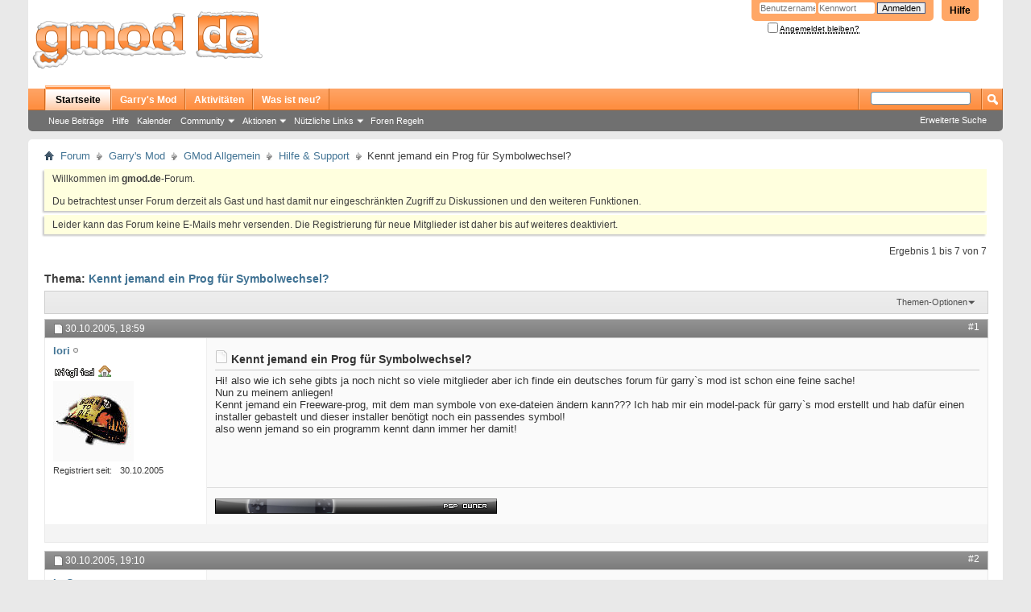

--- FILE ---
content_type: text/html; charset=utf-8
request_url: https://gmod.de/threads/1824-Kennt-jemand-ein-Prog-f%C3%BCr-Symbolwechsel
body_size: 9623
content:
<!DOCTYPE html PUBLIC "-//W3C//DTD XHTML 1.0 Transitional//EN" "http://www.w3.org/TR/xhtml1/DTD/xhtml1-transitional.dtd">
<html xmlns="http://www.w3.org/1999/xhtml" dir="ltr" lang="de" id="vbulletin_html">
<head>
	<meta http-equiv="Content-Type" content="text/html; charset=utf-8" />
<meta id="e_vb_meta_bburl" name="vb_meta_bburl" content="https://gmod.de" />
<base href="https://gmod.de/" /><!--[if IE]></base><![endif]-->
<meta name="generator" content="vBulletin 4.2.2" />
<meta http-equiv="X-UA-Compatible" content="IE=9" />

	<link rel="Shortcut Icon" href="favicon.ico" type="image/x-icon" />








<script type="text/javascript">
<!--
	if (typeof YAHOO === 'undefined') // Load ALL YUI Local
	{
		document.write('<script type="text/javascript" src="https://scripts.gmod.de/yui/yuiloader-dom-event/yuiloader-dom-event.js?v=422"><\/script>');
		document.write('<script type="text/javascript" src="https://scripts.gmod.de/yui/connection/connection-min.js?v=422"><\/script>');
		var yuipath = 'clientscript/yui';
		var yuicombopath = '';
		var remoteyui = false;
	}
	else	// Load Rest of YUI remotely (where possible)
	{
		var yuipath = 'clientscript/yui';
		var yuicombopath = '';
		var remoteyui = true;
		if (!yuicombopath)
		{
			document.write('<script type="text/javascript" src="https://scripts.gmod.de/yui/connection/connection-min.js?v=422"><\/script>');
		}
	}
	var SESSIONURL = "s=2b418095563a4cf72204181694dc0e0d&";
	var SECURITYTOKEN = "guest";
	var IMGDIR_MISC = "images/misc";
	var IMGDIR_BUTTON = "images/buttons";
	var vb_disable_ajax = parseInt("0", 10);
	var SIMPLEVERSION = "422";
	var BBURL = "https://gmod.de";
	var LOGGEDIN = 0 > 0 ? true : false;
	var THIS_SCRIPT = "showthread";
	var RELPATH = "threads/1824-Kennt-jemand-ein-Prog-für-Symbolwechsel";
	var PATHS = {
		forum : "",
		cms   : "",
		blog  : ""
	};
	var AJAXBASEURL = "https://gmod.de/";
// -->
</script>
<script type="text/javascript" src="https://scripts.gmod.de/vbulletin-core.js?v=422"></script>



	<link rel="alternate" type="application/rss+xml" title="gmod.de RSS-Feed" href="https://gmod.de/external.php?type=RSS2" />
	
		<link rel="alternate" type="application/rss+xml" title="gmod.de - Hilfe &amp; Support - RSS-Feed" href="https://gmod.de/external.php?type=RSS2&amp;forumids=54" />
	



	<link rel="stylesheet" type="text/css" href="https://scripts.gmod.de/vbulletin_css/style00021l/main-rollup.css?d=1541841624" />
        

	<!--[if lt IE 8]>
	<link rel="stylesheet" type="text/css" href="https://scripts.gmod.de/vbulletin_css/style00021l/popupmenu-ie.css?d=1541841624" />
	<link rel="stylesheet" type="text/css" href="https://scripts.gmod.de/vbulletin_css/style00021l/vbulletin-ie.css?d=1541841624" />
	<link rel="stylesheet" type="text/css" href="https://scripts.gmod.de/vbulletin_css/style00021l/vbulletin-chrome-ie.css?d=1541841624" />
	<link rel="stylesheet" type="text/css" href="https://scripts.gmod.de/vbulletin_css/style00021l/vbulletin-formcontrols-ie.css?d=1541841624" />
	<link rel="stylesheet" type="text/css" href="https://scripts.gmod.de/vbulletin_css/style00021l/editor-ie.css?d=1541841624" />
	<![endif]-->
<script type="text/javascript" src="https://scripts.gmod.de/post_thanks.js"></script>

<style type="text/css">
.postbitlegacy .postfoot .textcontrols a.post_thanks_button, .postbit .postfoot .textcontrols a.post_thanks_button  {
	background: url(images/buttons/post_thanks.png) no-repeat transparent left;
	padding-left: 20px;
}
.postbitlegacy .postfoot .textcontrols a.post_thanks_button:hover, .postbit .postfoot .textcontrols a.post_thanks_button:hover  {
	background: url(images/buttons/post_thanks-hover.png) no-repeat transparent left;
</style>
 
	<meta name="keywords" content="garry, mod, model, für, installer, garry`s, exe-dateien, erstellt, ändern, symbole, model-pack, programm, symbol, gebastelt, benötigt, passendes, dafür, mitglieder, prog, symbolwechsel, deutsches, anliegen, freeware-prog, sache, feine, forum" />
	<meta name="description" content="Hi! also wie ich sehe gibts ja noch nicht so viele mitglieder aber ich finde ein deutsches forum für garry`s mod ist schon eine feine sache! 
Nun zu meinem anliegen! 
Kennt jemand ein Freeware-prog, mit dem man symbole von exe-dateien ändern kann??? Ich hab mir ein model-pack für garry`s mod erstellt und hab dafür einen installer gebastelt und dieser installer benötigt noch ein passendes symbol! 
also wenn jemand so ein programm kennt dann immer her damit!" />

	<title> Kennt jemand ein Prog für Symbolwechsel?</title>
	<link rel="canonical" href="threads/1824-Kennt-jemand-ein-Prog-für-Symbolwechsel?s=2b418095563a4cf72204181694dc0e0d" />
	
	
	
	
	
	
	
	
	

	
		<link rel="stylesheet" type="text/css" href="https://scripts.gmod.de/vbulletin_css/style00021l/showthread-rollup.css?d=1541841624" />
	
	<!--[if lt IE 8]><link rel="stylesheet" type="text/css" href="https://scripts.gmod.de/vbulletin_css/style00021l/toolsmenu-ie.css?d=1541841624" />
	<link rel="stylesheet" type="text/css" href="https://scripts.gmod.de/vbulletin_css/style00021l/postlist-ie.css?d=1541841624" />
	<link rel="stylesheet" type="text/css" href="https://scripts.gmod.de/vbulletin_css/style00021l/showthread-ie.css?d=1541841624" />
	<link rel="stylesheet" type="text/css" href="https://scripts.gmod.de/vbulletin_css/style00021l/postbit-ie.css?d=1541841624" />
	<link rel="stylesheet" type="text/css" href="https://scripts.gmod.de/vbulletin_css/style00021l/poll-ie.css?d=1541841624" /><![endif]-->
<link rel="stylesheet" type="text/css" href="https://scripts.gmod.de/vbulletin_css/style00021l/additional.css?d=1541841624" />

</head>

<body>




<div class="above_body"> <!-- closing tag is in template navbar -->
<div id="header" class="floatcontainer doc_header">
	<div><a name="top" href="forum.php?s=2b418095563a4cf72204181694dc0e0d" class="logo-image"><img src="https://images.gmod.de/gmodde/logo.png" alt="gmod.de - Powered by vBulletin" /></a></div>
	<div id="toplinks" class="toplinks">
		
			<ul class="nouser">
			
				<li><a rel="help" href="faq.php?s=2b418095563a4cf72204181694dc0e0d">Hilfe</a></li>
				<li>
			<script type="text/javascript" src="https://scripts.gmod.de/vbulletin_md5.js?v=422"></script>
			<form id="navbar_loginform" action="login.php?s=2b418095563a4cf72204181694dc0e0d&amp;do=login" method="post" onsubmit="md5hash(vb_login_password, vb_login_md5password, vb_login_md5password_utf, 0)">
				<fieldset id="logindetails" class="logindetails">
					<div>
						<div>
					<input type="text" class="textbox default-value" name="vb_login_username" id="navbar_username" size="10" accesskey="u" tabindex="101" value="Benutzername" />
					<input type="password" class="textbox" tabindex="102" name="vb_login_password" id="navbar_password" size="10" />
					<input type="text" class="textbox default-value" tabindex="102" name="vb_login_password_hint" id="navbar_password_hint" size="10" value="Kennwort" style="display:none;" />
					<input type="submit" class="loginbutton" tabindex="104" value="Anmelden" title="Geben Sie zur Anmeldung Ihren Benutzernamen und Ihr Kennwort in die dafür vorgesehenen Textfelder ein oder klicken Sie auf die 'Registrieren'-Schaltfläche, um ein neues Benutzerkonto anzulegen." accesskey="s" />
						</div>
					</div>
				</fieldset>
				<div id="remember" class="remember">
					<label for="cb_cookieuser_navbar"><input type="checkbox" name="cookieuser" value="1" id="cb_cookieuser_navbar" class="cb_cookieuser_navbar" accesskey="c" tabindex="103" /> <acronym style="border-bottom: 1px dotted #000000; cursor: help;" title="Sie bleiben angemeldet, bis Sie sich selbst abmelden.">Angemeldet bleiben?</acronym></label>
				</div>

				<input type="hidden" name="s" value="2b418095563a4cf72204181694dc0e0d" />
				<input type="hidden" name="securitytoken" value="guest" />
				<input type="hidden" name="do" value="login" />
				<input type="hidden" name="vb_login_md5password" />
				<input type="hidden" name="vb_login_md5password_utf" />
			</form>
			<script type="text/javascript">
			YAHOO.util.Dom.setStyle('navbar_password_hint', "display", "inline");
			YAHOO.util.Dom.setStyle('navbar_password', "display", "none");
			vB_XHTML_Ready.subscribe(function()
			{
			//
				YAHOO.util.Event.on('navbar_username', "focus", navbar_username_focus);
				YAHOO.util.Event.on('navbar_username', "blur", navbar_username_blur);
				YAHOO.util.Event.on('navbar_password_hint', "focus", navbar_password_hint);
				YAHOO.util.Event.on('navbar_password', "blur", navbar_password);
			});
			
			function navbar_username_focus(e)
			{
			//
				var textbox = YAHOO.util.Event.getTarget(e);
				if (textbox.value == 'Benutzername')
				{
				//
					textbox.value='';
					textbox.style.color='#000000';
				}
			}

			function navbar_username_blur(e)
			{
			//
				var textbox = YAHOO.util.Event.getTarget(e);
				if (textbox.value == '')
				{
				//
					textbox.value='Benutzername';
					textbox.style.color='#777777';
				}
			}
			
			function navbar_password_hint(e)
			{
			//
				var textbox = YAHOO.util.Event.getTarget(e);
				
				YAHOO.util.Dom.setStyle('navbar_password_hint', "display", "none");
				YAHOO.util.Dom.setStyle('navbar_password', "display", "inline");
				YAHOO.util.Dom.get('navbar_password').focus();
			}

			function navbar_password(e)
			{
			//
				var textbox = YAHOO.util.Event.getTarget(e);
				
				if (textbox.value == '')
				{
					YAHOO.util.Dom.setStyle('navbar_password_hint', "display", "inline");
					YAHOO.util.Dom.setStyle('navbar_password', "display", "none");
				}
			}
			</script>
				</li>
				
			</ul>
		
	</div>
	<div class="ad_global_header">
		
		
	</div>
	<hr />
</div>
<div id="navbar" class="navbar">
	<ul id="navtabs" class="navtabs floatcontainer">
		
		
	
		<li class="selected" id="vbtab_forum">
			<a class="navtab" href="forum.php?s=2b418095563a4cf72204181694dc0e0d">Startseite</a>
		</li>
		
		
			<ul class="floatcontainer">
				
					
						
							<li id="vbflink_newposts"><a href="search.php?s=2b418095563a4cf72204181694dc0e0d&amp;do=getnew&amp;contenttype=vBForum_Post">Neue Beiträge</a></li>
						
					
				
					
						
							<li id="vbflink_faq"><a href="faq.php?s=2b418095563a4cf72204181694dc0e0d">Hilfe</a></li>
						
					
				
					
						
							<li id="vbflink_calendar"><a href="calendar.php?s=2b418095563a4cf72204181694dc0e0d">Kalender</a></li>
						
					
				
					
						<li class="popupmenu" id="vbmenu_community">
							<a href="javascript://" class="popupctrl">Community</a>
							<ul class="popupbody popuphover">
								
									<li id="vbclink_members"><a href="memberlist.php?s=2b418095563a4cf72204181694dc0e0d">Benutzerliste</a></li>
								
							</ul>
						</li>
					
				
					
						<li class="popupmenu" id="vbmenu_actions">
							<a href="javascript://" class="popupctrl">Aktionen</a>
							<ul class="popupbody popuphover">
								
									<li id="vbalink_mfr"><a href="forumdisplay.php?s=2b418095563a4cf72204181694dc0e0d&amp;do=markread&amp;markreadhash=guest">Alle Foren als gelesen markieren</a></li>
								
							</ul>
						</li>
					
				
					
						<li class="popupmenu" id="vbmenu_qlinks">
							<a href="javascript://" class="popupctrl">Nützliche Links</a>
							<ul class="popupbody popuphover">
								
									<li id="vbqlink_posts"><a href="search.php?s=2b418095563a4cf72204181694dc0e0d&amp;do=getdaily&amp;contenttype=vBForum_Post">Heutige Beiträge</a></li>
								
									<li id="vbqlink_leaders"><a href="showgroups.php?s=2b418095563a4cf72204181694dc0e0d">Forum-Mitarbeiter anzeigen </a></li>
								
							</ul>
						</li>
					
				
					
						
							<li id="vsafrules_link"><a href="misc.php??s=2b418095563a4cf72204181694dc0e0ddo=vsarules">Foren Regeln</a></li>
						
					
				
			</ul>
		

	
		<li  id="tab_nziw_422">
			<a class="navtab" href="https://gmod.de/forums/43-Garry-s-Mod">Garry's Mod</a>
		</li>
		
		

	
		<li  id="vbtab_activity">
			<a class="navtab" href="activity.php?s=2b418095563a4cf72204181694dc0e0d">Aktivitäten</a>
		</li>
		
		

	
		<li  id="vbtab_whatsnew">
			<a class="navtab" href="search.php?s=2b418095563a4cf72204181694dc0e0d&amp;do=getnew&contenttype=vBForum_Post">Was ist neu?</a>
		</li>
		
		

		
	</ul>
	
		<div id="globalsearch" class="globalsearch">
			<form action="search.php?s=2b418095563a4cf72204181694dc0e0d&amp;do=process" method="post" id="navbar_search" class="navbar_search">
				
				<input type="hidden" name="securitytoken" value="guest" />
				<input type="hidden" name="do" value="process" />
				<span class="textboxcontainer"><span><input type="text" value="" name="query" class="textbox" tabindex="99"/></span></span>
				<span class="buttoncontainer"><span><input type="image" class="searchbutton" src="https://images.gmod.de/buttons/search.png" name="submit" onclick="document.getElementById('navbar_search').submit;" tabindex="100"/></span></span>
			</form>
			<ul class="navbar_advanced_search">
				<li><a href="search.php?s=2b418095563a4cf72204181694dc0e0d&amp;search_type=1" accesskey="4">Erweiterte Suche</a></li>
				
			</ul>
		</div>
	
</div>
</div><!-- closing div for above_body -->

<div class="body_wrapper">
<div id="breadcrumb" class="breadcrumb">
	<ul class="floatcontainer">
		<li class="navbithome"><a href="index.php?s=2b418095563a4cf72204181694dc0e0d" accesskey="1"><img src="https://images.gmod.de/misc/navbit-home.png" alt="Startseite" /></a></li>
		
	<li class="navbit"><a href="forum.php?s=2b418095563a4cf72204181694dc0e0d">Forum</a></li>

	<li class="navbit"><a href="forums/43-Garry-s-Mod?s=2b418095563a4cf72204181694dc0e0d">Garry's Mod</a></li>

	<li class="navbit"><a href="forums/48-GMod-Allgemein?s=2b418095563a4cf72204181694dc0e0d">GMod Allgemein</a></li>

	<li class="navbit"><a href="forums/54-Hilfe-amp-Support?s=2b418095563a4cf72204181694dc0e0d">Hilfe &amp; Support</a></li>

		
	<li class="navbit lastnavbit"><span> Kennt jemand ein Prog für Symbolwechsel?</span></li>

	</ul>
	<hr />
</div>

 



	<form action="profile.php?do=dismissnotice" method="post" id="notices" class="notices">
		<input type="hidden" name="do" value="dismissnotice" />
		<input type="hidden" name="s" value="s=2b418095563a4cf72204181694dc0e0d&amp;" />
		<input type="hidden" name="securitytoken" value="guest" />
		<input type="hidden" id="dismiss_notice_hidden" name="dismiss_noticeid" value="" />
		<input type="hidden" name="url" value="" />
		<ol>
			<li class="restore" id="navbar_notice_1">
	
	Willkommen im <strong>gmod.de</strong>-Forum. <br /><br />Du betrachtest unser Forum derzeit als Gast und hast damit nur eingeschr&auml;nkten Zugriff zu Diskussionen und den weiteren Funktionen.
</li><li class="restore" id="navbar_notice_18">
	
	Leider kann das Forum keine E-Mails mehr versenden.

Die Registrierung für neue Mitglieder ist daher bis auf weiteres deaktiviert.
</li>
		</ol>
	</form>




	<div id="above_postlist" class="above_postlist">
		
		<div id="pagination_top" class="pagination_top">
		
			<div id="postpagestats_above" class="postpagestats">
				Ergebnis 1 bis 7 von 7
			</div>
		</div>
	</div>
	<div id="pagetitle" class="pagetitle">
		<h1>
			Thema: <span class="threadtitle"><a href="threads/1824-Kennt-jemand-ein-Prog-für-Symbolwechsel?s=2b418095563a4cf72204181694dc0e0d" title="Seite neu laden">Kennt jemand ein Prog für Symbolwechsel?</a></span>
		</h1>
		
	</div>
	<div id="thread_controls" class="thread_controls toolsmenu">
		<div>
		<ul id="postlist_popups" class="postlist_popups popupgroup">
			
			
			<li class="popupmenu" id="threadtools">
				<h6><a class="popupctrl" href="javascript://">Themen-Optionen</a></h6>
				<ul class="popupbody popuphover">
					<li><a href="printthread.php?s=2b418095563a4cf72204181694dc0e0d&amp;t=1824&amp;pp=10&amp;page=1" accesskey="3" rel="nofollow">Druckbare Version zeigen</a></li>
					
						<li><a href="sendmessage.php?s=2b418095563a4cf72204181694dc0e0d&amp;do=sendtofriend&amp;t=1824" rel="nofollow">Thema weiterempfehlen&hellip;</a></li>
					
					<li>
						
							<a href="subscription.php?s=2b418095563a4cf72204181694dc0e0d&amp;do=addsubscription&amp;t=1824" rel="nofollow">Thema abonnieren&hellip;</a>
						
					</li>
					
				</ul>
			</li>

			

			

			

			

			
			</ul>
		</div>
	</div>

<div id="postlist" class="postlist restrain">
	

	
		<ol id="posts" class="posts" start="1">
			
<li class="postbitlegacy postbitim postcontainer old" id="post_31720">
<!-- see bottom of postbit.css for .userinfo .popupmenu styles -->

	<div class="posthead">
			<span class="postdate old">
				
					<span class="date">30.10.2005,&nbsp;<span class="time">18:59</span></span>
				
			</span>
			<span class="nodecontrols">
				
					<a name="post31720" href="threads/1824-Kennt-jemand-ein-Prog-für-Symbolwechsel?s=2b418095563a4cf72204181694dc0e0d&amp;p=31720&amp;viewfull=1#post31720" class="postcounter">#1</a><a id="postcount31720" name="1"></a>
				
				
				
			</span>
	</div>
	<div class="postdetails">
		<div class="userinfo">
			<div class="username_container">
			
				<div class="popupmenu memberaction">
	<a class="username offline popupctrl" href="members/338-lori?s=2b418095563a4cf72204181694dc0e0d" title="lori ist offline"><strong>lori</strong></a>
	<ul class="popupbody popuphover memberaction_body">
		<li class="left">
			<a href="members/338-lori?s=2b418095563a4cf72204181694dc0e0d" class="siteicon_profile">
				Profil
			</a>
		</li>
		
		<li class="right">
			<a href="search.php?s=2b418095563a4cf72204181694dc0e0d&amp;do=finduser&amp;userid=338&amp;contenttype=vBForum_Post&amp;showposts=1" class="siteicon_forum" rel="nofollow">
				Beiträge anzeigen
			</a>
		</li>
		
		
		<li class="left">
			<a href="private.php?s=2b418095563a4cf72204181694dc0e0d&amp;do=newpm&amp;u=338" class="siteicon_message" rel="nofollow">
				Private Nachricht
			</a>
		</li>
		
		
		
		
		
		
		

		

		
		
	</ul>
</div>
				<img class="inlineimg onlinestatus" src="https://images.gmod.de/statusicon/user-offline.png" alt="lori ist offline" border="0" />

			
			</div>
			<span class="usertitle">
				<img src="https://images.gmod.de/gmodde/titles/mitglied.png" alt="" border="0" />
			</span>
			
			
			
			<a class="postuseravatar" href="members/338-lori?s=2b418095563a4cf72204181694dc0e0d" title="lori ist offline">
<img src="https://userdata.gmod.de/avatars/avatar338_3.gif" alt="Avatar von lori" title="Avatar von lori" />
			</a>
			 
			
				<hr />
				<dl class="userinfo_extra">
					<dt>Registriert seit</dt> <dd>30.10.2005</dd>
					
					<!--  -->
					<!-- <dt>Beiträge</dt> <dd>342</dd>	-->
					
				</dl>
				
				
				<div class="imlinks">
					    
				</div>
			
			
		</div>
		<div class="postbody">
			<div class="postrow has_after_content">
				
				
				<h2 class="title icon">
					<img src="https://images.gmod.de/gmodde/icons/standard.png" alt="Standard" /> Kennt jemand ein Prog für Symbolwechsel?
				</h2>
				


						
							
							
						
						
				<div class="content">
					<div id="post_message_31720">
						<blockquote class="postcontent restore ">
<!-- aeBeginAds -->
							Hi! also wie ich sehe gibts ja noch nicht so viele mitglieder aber ich finde ein deutsches forum für garry`s mod ist schon eine feine sache!<br />
Nun zu meinem anliegen!<br />
Kennt jemand ein Freeware-prog, mit dem man symbole von exe-dateien ändern kann??? Ich hab mir ein model-pack für garry`s mod erstellt und hab dafür einen installer gebastelt und dieser installer benötigt noch ein passendes symbol!<br />
also wenn jemand so ein programm kennt dann immer her damit!

<!-- aeEndAds -->
						</blockquote>
					</div>

					
				</div>
			</div>
			
			<div class="after_content">
				
				
				
					 
				
				
					<blockquote class="signature restore"><div class="signaturecontainer"><img src="https://userdata.gmod.de/signaturepics/sigpic338_1.gif" alt="" border="0" /></div></blockquote>
				
				
			</div>
			
			<div class="cleardiv"></div>
		</div>
	</div>
		<div class="postfoot">
			<!-- <div class="postfoot_container"> -->
			<div class="textcontrols floatcontainer">
				<span class="postcontrols">
					<img style="display:none" id="progress_31720" src="https://images.gmod.de/misc/progress.gif" alt="" />
					
					
					
					
				</span>
				<span class="postlinking">
					
						
					

					
					
					
					

					
					

					
					
					
					
					
				</span>
			<!-- </div> -->
			</div>
		</div>
	<hr />
</li>
<li class="postbitlegacy postbitim" id="post_thanks_box_31720" style="display:none">
	
</li> 
<li class="postbitlegacy postbitim postcontainer old" id="post_31722">
<!-- see bottom of postbit.css for .userinfo .popupmenu styles -->

	<div class="posthead">
			<span class="postdate old">
				
					<span class="date">30.10.2005,&nbsp;<span class="time">19:10</span></span>
				
			</span>
			<span class="nodecontrols">
				
					<a name="post31722" href="threads/1824-Kennt-jemand-ein-Prog-für-Symbolwechsel?s=2b418095563a4cf72204181694dc0e0d&amp;p=31722&amp;viewfull=1#post31722" class="postcounter">#2</a><a id="postcount31722" name="2"></a>
				
				
				
			</span>
	</div>
	<div class="postdetails">
		<div class="userinfo">
			<div class="username_container">
			
				<div class="popupmenu memberaction">
	<a class="username offline popupctrl" href="members/334-LoC?s=2b418095563a4cf72204181694dc0e0d" title="LoC ist offline"><strong><span style="font-weight: bolder;">LoC</span></strong></a>
	<ul class="popupbody popuphover memberaction_body">
		<li class="left">
			<a href="members/334-LoC?s=2b418095563a4cf72204181694dc0e0d" class="siteicon_profile">
				Profil
			</a>
		</li>
		
		<li class="right">
			<a href="search.php?s=2b418095563a4cf72204181694dc0e0d&amp;do=finduser&amp;userid=334&amp;contenttype=vBForum_Post&amp;showposts=1" class="siteicon_forum" rel="nofollow">
				Beiträge anzeigen
			</a>
		</li>
		
		
		<li class="left">
			<a href="private.php?s=2b418095563a4cf72204181694dc0e0d&amp;do=newpm&amp;u=334" class="siteicon_message" rel="nofollow">
				Private Nachricht
			</a>
		</li>
		
		
		
		
		
		<li class="left">
			<a href="http://tunn.at" class="siteicon_homepage">
				Homepage besuchen
			</a>
		</li>
		
		
		

		

		
		
	</ul>
</div>
				<img class="inlineimg onlinestatus" src="https://images.gmod.de/statusicon/user-offline.png" alt="LoC ist offline" border="0" />

			
			</div>
			<span class="usertitle">
				<img src="https://images.gmod.de/gmodde/titles/webmaster.png" alt="" border="0" />
			</span>
			
			
			
			<a class="postuseravatar" href="members/334-LoC?s=2b418095563a4cf72204181694dc0e0d" title="LoC ist offline">
<img src="https://userdata.gmod.de/avatars/avatar334_49.gif" alt="Avatar von LoC" title="Avatar von LoC" />
			</a>
			 
			
				<hr />
				<dl class="userinfo_extra">
					<dt>Registriert seit</dt> <dd>30.10.2005</dd>
					<dt>Ort</dt> <dd>Dortmund</dd>
					<!--  -->
					<!-- <dt>Beiträge</dt> <dd>4.460</dd>	-->
					
				</dl>
				
				
				<div class="imlinks">
					    
				</div>
			
			
		</div>
		<div class="postbody">
			<div class="postrow">
				
				
				<h2 class="title icon">
					<img src="https://images.gmod.de/gmodde/icons/standard.png" alt="Standard" /> 
				</h2>
				


						
						
				<div class="content">
					<div id="post_message_31722">
						<blockquote class="postcontent restore ">
<!-- aeBeginAds -->
							Ersteinmal willkommen <img src="https://images.gmod.de/gmodde/smilies/icon_smile.gif" border="0" alt="" title="Smile" class="inlineimg" /><br />
Ich bin recht positiv überrascht wieviele sich seit heute morgen angemeldet haben. Hier wird bestimmt bald mehr los sein.<br />
<br />
Leider kenne ich kein Programm das so etwas könnte. Werde mal Erkundigungen einziehen.  :wink:

<!-- aeEndAds -->
						</blockquote>
					</div>

					
				</div>
			</div>
			
			<div class="cleardiv"></div>
		</div>
	</div>
		<div class="postfoot">
			<!-- <div class="postfoot_container"> -->
			<div class="textcontrols floatcontainer">
				<span class="postcontrols">
					<img style="display:none" id="progress_31722" src="https://images.gmod.de/misc/progress.gif" alt="" />
					
					
					
					
				</span>
				<span class="postlinking">
					
						
					

					
					
					
					

					
					

					
					
					
					
					
				</span>
			<!-- </div> -->
			</div>
		</div>
	<hr />
</li>
<li class="postbitlegacy postbitim" id="post_thanks_box_31722" style="display:none">
	
</li> 
<li class="postbitlegacy postbitim postcontainer old" id="post_31723">
<!-- see bottom of postbit.css for .userinfo .popupmenu styles -->

	<div class="posthead">
			<span class="postdate old">
				
					<span class="date">30.10.2005,&nbsp;<span class="time">19:49</span></span>
				
			</span>
			<span class="nodecontrols">
				
					<a name="post31723" href="threads/1824-Kennt-jemand-ein-Prog-für-Symbolwechsel?s=2b418095563a4cf72204181694dc0e0d&amp;p=31723&amp;viewfull=1#post31723" class="postcounter">#3</a><a id="postcount31723" name="3"></a>
				
				
				
			</span>
	</div>
	<div class="postdetails">
		<div class="userinfo">
			<div class="username_container">
			
				<div class="popupmenu memberaction">
	<a class="username offline popupctrl" href="members/338-lori?s=2b418095563a4cf72204181694dc0e0d" title="lori ist offline"><strong>lori</strong></a>
	<ul class="popupbody popuphover memberaction_body">
		<li class="left">
			<a href="members/338-lori?s=2b418095563a4cf72204181694dc0e0d" class="siteicon_profile">
				Profil
			</a>
		</li>
		
		<li class="right">
			<a href="search.php?s=2b418095563a4cf72204181694dc0e0d&amp;do=finduser&amp;userid=338&amp;contenttype=vBForum_Post&amp;showposts=1" class="siteicon_forum" rel="nofollow">
				Beiträge anzeigen
			</a>
		</li>
		
		
		<li class="left">
			<a href="private.php?s=2b418095563a4cf72204181694dc0e0d&amp;do=newpm&amp;u=338" class="siteicon_message" rel="nofollow">
				Private Nachricht
			</a>
		</li>
		
		
		
		
		
		
		

		

		
		
	</ul>
</div>
				<img class="inlineimg onlinestatus" src="https://images.gmod.de/statusicon/user-offline.png" alt="lori ist offline" border="0" />

			
			</div>
			<span class="usertitle">
				<img src="https://images.gmod.de/gmodde/titles/mitglied.png" alt="" border="0" />
			</span>
			
			
			
			<a class="postuseravatar" href="members/338-lori?s=2b418095563a4cf72204181694dc0e0d" title="lori ist offline">
<img src="https://userdata.gmod.de/avatars/avatar338_3.gif" alt="Avatar von lori" title="Avatar von lori" />
			</a>
			 
			
				<hr />
				<dl class="userinfo_extra">
					<dt>Registriert seit</dt> <dd>30.10.2005</dd>
					
					<!--  -->
					<!-- <dt>Beiträge</dt> <dd>342</dd>	-->
					
				</dl>
				
				
				<div class="imlinks">
					    
				</div>
			
			
		</div>
		<div class="postbody">
			<div class="postrow has_after_content">
				
				
				<h2 class="title icon">
					<img src="https://images.gmod.de/gmodde/icons/standard.png" alt="Standard" /> 
				</h2>
				


						
						
				<div class="content">
					<div id="post_message_31723">
						<blockquote class="postcontent restore ">
<!-- aeBeginAds -->
							jo ist ne coole sache so ein deutsches forum! ich hoffe auch das es noch viel mehr mitglieder werden!<br />
Hab schon ein prog gefunden, das soetwas kann aber das ist shareware und da ist vor dem logo irgend so ein scheiß der erst nach dem kauf entfernt wird! Das prog heißt &quot;Executable File Icons Changer&quot;! ist aber keine freeware!<br />
Na trotzdem danke! ich schau mal weiter!

<!-- aeEndAds -->
						</blockquote>
					</div>

					
				</div>
			</div>
			
			<div class="after_content">
				
				
				
				
					<blockquote class="signature restore"><div class="signaturecontainer"><img src="https://userdata.gmod.de/signaturepics/sigpic338_1.gif" alt="" border="0" /></div></blockquote>
				
				
			</div>
			
			<div class="cleardiv"></div>
		</div>
	</div>
		<div class="postfoot">
			<!-- <div class="postfoot_container"> -->
			<div class="textcontrols floatcontainer">
				<span class="postcontrols">
					<img style="display:none" id="progress_31723" src="https://images.gmod.de/misc/progress.gif" alt="" />
					
					
					
					
				</span>
				<span class="postlinking">
					
						
					

					
					
					
					

					
					

					
					
					
					
					
				</span>
			<!-- </div> -->
			</div>
		</div>
	<hr />
</li>
<li class="postbitlegacy postbitim" id="post_thanks_box_31723" style="display:none">
	
</li> 
<li class="postbitlegacy postbitim postcontainer old" id="post_31726">
<!-- see bottom of postbit.css for .userinfo .popupmenu styles -->

	<div class="posthead">
			<span class="postdate old">
				
					<span class="date">30.10.2005,&nbsp;<span class="time">21:47</span></span>
				
			</span>
			<span class="nodecontrols">
				
					<a name="post31726" href="threads/1824-Kennt-jemand-ein-Prog-für-Symbolwechsel?s=2b418095563a4cf72204181694dc0e0d&amp;p=31726&amp;viewfull=1#post31726" class="postcounter">#4</a><a id="postcount31726" name="4"></a>
				
				
				
			</span>
	</div>
	<div class="postdetails">
		<div class="userinfo">
			<div class="username_container">
			
				<div class="popupmenu memberaction">
	<a class="username offline popupctrl" href="members/334-LoC?s=2b418095563a4cf72204181694dc0e0d" title="LoC ist offline"><strong><span style="font-weight: bolder;">LoC</span></strong></a>
	<ul class="popupbody popuphover memberaction_body">
		<li class="left">
			<a href="members/334-LoC?s=2b418095563a4cf72204181694dc0e0d" class="siteicon_profile">
				Profil
			</a>
		</li>
		
		<li class="right">
			<a href="search.php?s=2b418095563a4cf72204181694dc0e0d&amp;do=finduser&amp;userid=334&amp;contenttype=vBForum_Post&amp;showposts=1" class="siteicon_forum" rel="nofollow">
				Beiträge anzeigen
			</a>
		</li>
		
		
		<li class="left">
			<a href="private.php?s=2b418095563a4cf72204181694dc0e0d&amp;do=newpm&amp;u=334" class="siteicon_message" rel="nofollow">
				Private Nachricht
			</a>
		</li>
		
		
		
		
		
		<li class="left">
			<a href="http://tunn.at" class="siteicon_homepage">
				Homepage besuchen
			</a>
		</li>
		
		
		

		

		
		
	</ul>
</div>
				<img class="inlineimg onlinestatus" src="https://images.gmod.de/statusicon/user-offline.png" alt="LoC ist offline" border="0" />

			
			</div>
			<span class="usertitle">
				<img src="https://images.gmod.de/gmodde/titles/webmaster.png" alt="" border="0" />
			</span>
			
			
			
			<a class="postuseravatar" href="members/334-LoC?s=2b418095563a4cf72204181694dc0e0d" title="LoC ist offline">
<img src="https://userdata.gmod.de/avatars/avatar334_49.gif" alt="Avatar von LoC" title="Avatar von LoC" />
			</a>
			 
			
				<hr />
				<dl class="userinfo_extra">
					<dt>Registriert seit</dt> <dd>30.10.2005</dd>
					<dt>Ort</dt> <dd>Dortmund</dd>
					<!--  -->
					<!-- <dt>Beiträge</dt> <dd>4.460</dd>	-->
					
				</dl>
				
				
				<div class="imlinks">
					    
				</div>
			
			
		</div>
		<div class="postbody">
			<div class="postrow">
				
				
				<h2 class="title icon">
					<img src="https://images.gmod.de/gmodde/icons/standard.png" alt="Standard" /> 
				</h2>
				


						
						
				<div class="content">
					<div id="post_message_31726">
						<blockquote class="postcontent restore ">
<!-- aeBeginAds -->
							Ich habe gerade in einem anderen Forum die Information erhalten, dass das Programm <a href="http://delphi.icm.edu.pl/ftp/tools/ResHack.zip" target="_blank" rel="nofollow">Resource Hacker</a> ganz gut für so etwas geeignet sein soll. <br />
<br />
Hoffe dass dir das jetzt hilft. <img src="https://images.gmod.de/gmodde/smilies/icon_smile.gif" border="0" alt="" title="Smile" class="inlineimg" />

<!-- aeEndAds -->
						</blockquote>
					</div>

					
				</div>
			</div>
			
			<div class="cleardiv"></div>
		</div>
	</div>
		<div class="postfoot">
			<!-- <div class="postfoot_container"> -->
			<div class="textcontrols floatcontainer">
				<span class="postcontrols">
					<img style="display:none" id="progress_31726" src="https://images.gmod.de/misc/progress.gif" alt="" />
					
					
					
					
				</span>
				<span class="postlinking">
					
						
					

					
					
					
					

					
					

					
					
					
					
					
				</span>
			<!-- </div> -->
			</div>
		</div>
	<hr />
</li>
<li class="postbitlegacy postbitim" id="post_thanks_box_31726" style="display:none">
	
</li> 
<li class="postbitlegacy postbitim postcontainer old" id="post_31736">
<!-- see bottom of postbit.css for .userinfo .popupmenu styles -->

	<div class="posthead">
			<span class="postdate old">
				
					<span class="date">31.10.2005,&nbsp;<span class="time">13:14</span></span>
				
			</span>
			<span class="nodecontrols">
				
					<a name="post31736" href="threads/1824-Kennt-jemand-ein-Prog-für-Symbolwechsel?s=2b418095563a4cf72204181694dc0e0d&amp;p=31736&amp;viewfull=1#post31736" class="postcounter">#5</a><a id="postcount31736" name="5"></a>
				
				
				
			</span>
	</div>
	<div class="postdetails">
		<div class="userinfo">
			<div class="username_container">
			
				<div class="popupmenu memberaction">
	<a class="username offline popupctrl" href="members/338-lori?s=2b418095563a4cf72204181694dc0e0d" title="lori ist offline"><strong>lori</strong></a>
	<ul class="popupbody popuphover memberaction_body">
		<li class="left">
			<a href="members/338-lori?s=2b418095563a4cf72204181694dc0e0d" class="siteicon_profile">
				Profil
			</a>
		</li>
		
		<li class="right">
			<a href="search.php?s=2b418095563a4cf72204181694dc0e0d&amp;do=finduser&amp;userid=338&amp;contenttype=vBForum_Post&amp;showposts=1" class="siteicon_forum" rel="nofollow">
				Beiträge anzeigen
			</a>
		</li>
		
		
		<li class="left">
			<a href="private.php?s=2b418095563a4cf72204181694dc0e0d&amp;do=newpm&amp;u=338" class="siteicon_message" rel="nofollow">
				Private Nachricht
			</a>
		</li>
		
		
		
		
		
		
		

		

		
		
	</ul>
</div>
				<img class="inlineimg onlinestatus" src="https://images.gmod.de/statusicon/user-offline.png" alt="lori ist offline" border="0" />

			
			</div>
			<span class="usertitle">
				<img src="https://images.gmod.de/gmodde/titles/mitglied.png" alt="" border="0" />
			</span>
			
			
			
			<a class="postuseravatar" href="members/338-lori?s=2b418095563a4cf72204181694dc0e0d" title="lori ist offline">
<img src="https://userdata.gmod.de/avatars/avatar338_3.gif" alt="Avatar von lori" title="Avatar von lori" />
			</a>
			 
			
				<hr />
				<dl class="userinfo_extra">
					<dt>Registriert seit</dt> <dd>30.10.2005</dd>
					
					<!--  -->
					<!-- <dt>Beiträge</dt> <dd>342</dd>	-->
					
				</dl>
				
				
				<div class="imlinks">
					    
				</div>
			
			
		</div>
		<div class="postbody">
			<div class="postrow has_after_content">
				
				
				<h2 class="title icon">
					<img src="https://images.gmod.de/gmodde/icons/standard.png" alt="Standard" /> 
				</h2>
				


						
						
				<div class="content">
					<div id="post_message_31736">
						<blockquote class="postcontent restore ">
<!-- aeBeginAds -->
							hab ich mir gerade gezogen!<br />
ich werd es später ausprobieren!<br />
aber danke erstmal!

<!-- aeEndAds -->
						</blockquote>
					</div>

					
				</div>
			</div>
			
			<div class="after_content">
				
				
				
				
					<blockquote class="signature restore"><div class="signaturecontainer"><img src="https://userdata.gmod.de/signaturepics/sigpic338_1.gif" alt="" border="0" /></div></blockquote>
				
				
			</div>
			
			<div class="cleardiv"></div>
		</div>
	</div>
		<div class="postfoot">
			<!-- <div class="postfoot_container"> -->
			<div class="textcontrols floatcontainer">
				<span class="postcontrols">
					<img style="display:none" id="progress_31736" src="https://images.gmod.de/misc/progress.gif" alt="" />
					
					
					
					
				</span>
				<span class="postlinking">
					
						
					

					
					
					
					

					
					

					
					
					
					
					
				</span>
			<!-- </div> -->
			</div>
		</div>
	<hr />
</li>
<li class="postbitlegacy postbitim" id="post_thanks_box_31736" style="display:none">
	
</li> 
<li class="postbitlegacy postbitim postcontainer old" id="post_31769">
<!-- see bottom of postbit.css for .userinfo .popupmenu styles -->

	<div class="posthead">
			<span class="postdate old">
				
					<span class="date">31.10.2005,&nbsp;<span class="time">17:34</span></span>
				
			</span>
			<span class="nodecontrols">
				
					<a name="post31769" href="threads/1824-Kennt-jemand-ein-Prog-für-Symbolwechsel?s=2b418095563a4cf72204181694dc0e0d&amp;p=31769&amp;viewfull=1#post31769" class="postcounter">#6</a><a id="postcount31769" name="6"></a>
				
				
				
			</span>
	</div>
	<div class="postdetails">
		<div class="userinfo">
			<div class="username_container">
			
				<div class="popupmenu memberaction">
	<a class="username offline popupctrl" href="members/334-LoC?s=2b418095563a4cf72204181694dc0e0d" title="LoC ist offline"><strong><span style="font-weight: bolder;">LoC</span></strong></a>
	<ul class="popupbody popuphover memberaction_body">
		<li class="left">
			<a href="members/334-LoC?s=2b418095563a4cf72204181694dc0e0d" class="siteicon_profile">
				Profil
			</a>
		</li>
		
		<li class="right">
			<a href="search.php?s=2b418095563a4cf72204181694dc0e0d&amp;do=finduser&amp;userid=334&amp;contenttype=vBForum_Post&amp;showposts=1" class="siteicon_forum" rel="nofollow">
				Beiträge anzeigen
			</a>
		</li>
		
		
		<li class="left">
			<a href="private.php?s=2b418095563a4cf72204181694dc0e0d&amp;do=newpm&amp;u=334" class="siteicon_message" rel="nofollow">
				Private Nachricht
			</a>
		</li>
		
		
		
		
		
		<li class="left">
			<a href="http://tunn.at" class="siteicon_homepage">
				Homepage besuchen
			</a>
		</li>
		
		
		

		

		
		
	</ul>
</div>
				<img class="inlineimg onlinestatus" src="https://images.gmod.de/statusicon/user-offline.png" alt="LoC ist offline" border="0" />

			
			</div>
			<span class="usertitle">
				<img src="https://images.gmod.de/gmodde/titles/webmaster.png" alt="" border="0" />
			</span>
			
			
			
			<a class="postuseravatar" href="members/334-LoC?s=2b418095563a4cf72204181694dc0e0d" title="LoC ist offline">
<img src="https://userdata.gmod.de/avatars/avatar334_49.gif" alt="Avatar von LoC" title="Avatar von LoC" />
			</a>
			 
			
				<hr />
				<dl class="userinfo_extra">
					<dt>Registriert seit</dt> <dd>30.10.2005</dd>
					<dt>Ort</dt> <dd>Dortmund</dd>
					<!--  -->
					<!-- <dt>Beiträge</dt> <dd>4.460</dd>	-->
					
				</dl>
				
				
				<div class="imlinks">
					    
				</div>
			
			
		</div>
		<div class="postbody">
			<div class="postrow">
				
				
				<h2 class="title icon">
					<img src="https://images.gmod.de/gmodde/icons/standard.png" alt="Standard" /> 
				</h2>
				


						
						
				<div class="content">
					<div id="post_message_31769">
						<blockquote class="postcontent restore ">
<!-- aeBeginAds -->
							Hat es denn funktioniert?

<!-- aeEndAds -->
						</blockquote>
					</div>

					
				</div>
			</div>
			
			<div class="cleardiv"></div>
		</div>
	</div>
		<div class="postfoot">
			<!-- <div class="postfoot_container"> -->
			<div class="textcontrols floatcontainer">
				<span class="postcontrols">
					<img style="display:none" id="progress_31769" src="https://images.gmod.de/misc/progress.gif" alt="" />
					
					
					
					
				</span>
				<span class="postlinking">
					
						
					

					
					
					
					

					
					

					
					
					
					
					
				</span>
			<!-- </div> -->
			</div>
		</div>
	<hr />
</li>
<li class="postbitlegacy postbitim" id="post_thanks_box_31769" style="display:none">
	
</li> 
<li class="postbitlegacy postbitim postcontainer old" id="post_31771">
<!-- see bottom of postbit.css for .userinfo .popupmenu styles -->

	<div class="posthead">
			<span class="postdate old">
				
					<span class="date">31.10.2005,&nbsp;<span class="time">18:18</span></span>
				
			</span>
			<span class="nodecontrols">
				
					<a name="post31771" href="threads/1824-Kennt-jemand-ein-Prog-für-Symbolwechsel?s=2b418095563a4cf72204181694dc0e0d&amp;p=31771&amp;viewfull=1#post31771" class="postcounter">#7</a><a id="postcount31771" name="7"></a>
				
				
				
			</span>
	</div>
	<div class="postdetails">
		<div class="userinfo">
			<div class="username_container">
			
				<div class="popupmenu memberaction">
	<a class="username offline popupctrl" href="members/338-lori?s=2b418095563a4cf72204181694dc0e0d" title="lori ist offline"><strong>lori</strong></a>
	<ul class="popupbody popuphover memberaction_body">
		<li class="left">
			<a href="members/338-lori?s=2b418095563a4cf72204181694dc0e0d" class="siteicon_profile">
				Profil
			</a>
		</li>
		
		<li class="right">
			<a href="search.php?s=2b418095563a4cf72204181694dc0e0d&amp;do=finduser&amp;userid=338&amp;contenttype=vBForum_Post&amp;showposts=1" class="siteicon_forum" rel="nofollow">
				Beiträge anzeigen
			</a>
		</li>
		
		
		<li class="left">
			<a href="private.php?s=2b418095563a4cf72204181694dc0e0d&amp;do=newpm&amp;u=338" class="siteicon_message" rel="nofollow">
				Private Nachricht
			</a>
		</li>
		
		
		
		
		
		
		

		

		
		
	</ul>
</div>
				<img class="inlineimg onlinestatus" src="https://images.gmod.de/statusicon/user-offline.png" alt="lori ist offline" border="0" />

			
			</div>
			<span class="usertitle">
				<img src="https://images.gmod.de/gmodde/titles/mitglied.png" alt="" border="0" />
			</span>
			
			
			
			<a class="postuseravatar" href="members/338-lori?s=2b418095563a4cf72204181694dc0e0d" title="lori ist offline">
<img src="https://userdata.gmod.de/avatars/avatar338_3.gif" alt="Avatar von lori" title="Avatar von lori" />
			</a>
			 
			
				<hr />
				<dl class="userinfo_extra">
					<dt>Registriert seit</dt> <dd>30.10.2005</dd>
					
					<!--  -->
					<!-- <dt>Beiträge</dt> <dd>342</dd>	-->
					
				</dl>
				
				
				<div class="imlinks">
					    
				</div>
			
			
		</div>
		<div class="postbody">
			<div class="postrow has_after_content">
				
				
				<h2 class="title icon">
					<img src="https://images.gmod.de/gmodde/icons/standard.png" alt="Standard" /> 
				</h2>
				


						
						
							
						
				<div class="content">
					<div id="post_message_31771">
						<blockquote class="postcontent restore ">
<!-- aeBeginAds -->
							leider nicht! da steckt der fehler wohl im detail!<br />
ich kann dafür kein beliebiges logo nehmen sondern es muss mit dem originallogo im bezug auf die eigenschaften gleich sein!<br />
das sind so sachen wie auflösung und farbtiefe usw. aber da stimmt was mit meinem logo nicht überein! <br />
Ich muss mal schauen das ich das noch angleiche und hoffe es klappt dann!<br />
Kann natürlich auch sein, dass ich einfach nur zu doof dazu bin!<br />
trotzdem danke erstmal ich werde im laufe der woche nochmal gucken!

<!-- aeEndAds -->
						</blockquote>
					</div>

					
				</div>
			</div>
			
			<div class="after_content">
				
				
				
				
					<blockquote class="signature restore"><div class="signaturecontainer"><img src="https://userdata.gmod.de/signaturepics/sigpic338_1.gif" alt="" border="0" /></div></blockquote>
				
				
			</div>
			
			<div class="cleardiv"></div>
		</div>
	</div>
		<div class="postfoot">
			<!-- <div class="postfoot_container"> -->
			<div class="textcontrols floatcontainer">
				<span class="postcontrols">
					<img style="display:none" id="progress_31771" src="https://images.gmod.de/misc/progress.gif" alt="" />
					
					
					
					
				</span>
				<span class="postlinking">
					
						
					

					
					
					
					

					
					

					
					
					
					
					
				</span>
			<!-- </div> -->
			</div>
		</div>
	<hr />
</li>
<li class="postbitlegacy postbitim" id="post_thanks_box_31771" style="display:none">
	
</li> 
		</ol>
		<div class="separator"></div>
		<div class="postlistfoot">
			
		</div>

	

</div>

<div id="below_postlist" class="noinlinemod below_postlist">
	
	<div id="pagination_bottom" class="pagination_bottom">
	
		<div class="clear"></div>
<div class="navpopupmenu popupmenu nohovermenu" id="showthread_navpopup">
	
		<span class="shade">Gehe zu:</span>
		<a href="threads/1824-Kennt-jemand-ein-Prog-für-Symbolwechsel?s=2b418095563a4cf72204181694dc0e0d" class="popupctrl"><span class="ctrlcontainer">Hilfe &amp; Support</span></a>
		<a href="threads/1824-Kennt-jemand-ein-Prog-für-Symbolwechsel#top" class="textcontrol" onclick="document.location.hash='top';return false;">Nach oben</a>
	
	<ul class="navpopupbody popupbody popuphover">
		
		<li class="optionlabel">Bereiche</li>
		<li><a href="usercp.php?s=2b418095563a4cf72204181694dc0e0d">Benutzerkontrollzentrum</a></li>
		<li><a href="private.php?s=2b418095563a4cf72204181694dc0e0d">Private Nachrichten</a></li>
		<li><a href="subscription.php?s=2b418095563a4cf72204181694dc0e0d">Abonnements</a></li>
		<li><a href="online.php?s=2b418095563a4cf72204181694dc0e0d">Wer ist online</a></li>
		<li><a href="search.php?s=2b418095563a4cf72204181694dc0e0d">Foren durchsuchen</a></li>
		<li><a href="forum.php?s=2b418095563a4cf72204181694dc0e0d">Forum-Startseite</a></li>
		
			<li class="optionlabel">Foren</li>
			
		
			
				<li><a href="forums/81-gmod-de?s=2b418095563a4cf72204181694dc0e0d">gmod.de</a>
					<ol class="d1">
						
		
			
				<li><a href="forums/65-News?s=2b418095563a4cf72204181694dc0e0d">News</a></li>
			
		
			
				<li><a href="forums/61-Wettstreit?s=2b418095563a4cf72204181694dc0e0d">Wettstreit</a>
					<ol class="d2">
						
		
			
				<li><a href="forums/89-Diskussionen?s=2b418095563a4cf72204181694dc0e0d">Diskussionen</a></li>
			
		
			
					</ol>
				</li>
			
		
			
				<li><a href="forums/126-Gameserver-Zugangsdaten?s=2b418095563a4cf72204181694dc0e0d">Gameserver Zugangsdaten</a></li>
			
		
			
				<li><a href="forums/181-Lob-Kritik-amp-Diskussionen?s=2b418095563a4cf72204181694dc0e0d">Lob, Kritik &amp; Diskussionen</a></li>
			
		
			
					</ol>
				</li>
			
		
			
				<li><a href="forums/43-Garry-s-Mod?s=2b418095563a4cf72204181694dc0e0d">Garry's Mod</a>
					<ol class="d1">
						
		
			
				<li><a href="forums/201-Wiki?s=2b418095563a4cf72204181694dc0e0d">Wiki</a></li>
			
		
			
				<li><a href="forums/48-GMod-Allgemein?s=2b418095563a4cf72204181694dc0e0d">GMod Allgemein</a>
					<ol class="d2">
						
		
			
				<li><a href="forums/199-Fragen-vor-dem-Kauf?s=2b418095563a4cf72204181694dc0e0d">Fragen vor dem Kauf</a></li>
			
		
			
				<li><a href="forums/54-Hilfe-amp-Support?s=2b418095563a4cf72204181694dc0e0d">Hilfe &amp; Support</a>
					<ol class="d3">
						
		
			
				<li><a href="forums/192-Garry-s-Mod-Bugtracker?s=2b418095563a4cf72204181694dc0e0d">Garry's Mod Bugtracker</a></li>
			
		
			
					</ol>
				</li>
			
		
			
				<li><a href="forums/62-Server?s=2b418095563a4cf72204181694dc0e0d">Server</a></li>
			
		
			
				<li><a href="forums/97-Clans?s=2b418095563a4cf72204181694dc0e0d">Clans</a></li>
			
		
			
					</ol>
				</li>
			
		
			
				<li><a href="forums/50-Medien?s=2b418095563a4cf72204181694dc0e0d">Medien</a>
					<ol class="d2">
						
		
			
				<li><a href="forums/71-Ragdolls?s=2b418095563a4cf72204181694dc0e0d">Ragdolls</a></li>
			
		
			
				<li><a href="forums/72-Comics?s=2b418095563a4cf72204181694dc0e0d">Comics</a></li>
			
		
			
				<li><a href="forums/73-Contraptions?s=2b418095563a4cf72204181694dc0e0d">Contraptions</a></li>
			
		
			
				<li><a href="forums/74-Filme?s=2b418095563a4cf72204181694dc0e0d">Filme</a></li>
			
		
			
				<li><a href="forums/124-Ideen?s=2b418095563a4cf72204181694dc0e0d">Ideen</a></li>
			
		
			
				<li><a href="forums/80-Bildbearbeitung?s=2b418095563a4cf72204181694dc0e0d">Bildbearbeitung</a></li>
			
		
			
					</ol>
				</li>
			
		
			
				<li><a href="forums/49-Lua?s=2b418095563a4cf72204181694dc0e0d">Lua</a>
					<ol class="d2">
						
		
			
				<li><a href="forums/67-Veröffentlichungen?s=2b418095563a4cf72204181694dc0e0d">Veröffentlichungen</a></li>
			
		
			
				<li><a href="forums/68-Wünsche?s=2b418095563a4cf72204181694dc0e0d">Wünsche</a></li>
			
		
			
					</ol>
				</li>
			
		
			
				<li><a href="forums/51-Addons?s=2b418095563a4cf72204181694dc0e0d">Addons</a>
					<ol class="d2">
						
		
			
				<li><a href="forums/123-Addon-Wiremod?s=2b418095563a4cf72204181694dc0e0d">Addon: Wiremod</a></li>
			
		
			
				<li><a href="forums/125-Addon-Stargatepack?s=2b418095563a4cf72204181694dc0e0d">Addon: Stargatepack</a></li>
			
		
			
					</ol>
				</li>
			
		
			
				<li><a href="forums/52-Mapping?s=2b418095563a4cf72204181694dc0e0d">Mapping</a>
					<ol class="d2">
						
		
			
				<li><a href="forums/77-Veröffentlichungen?s=2b418095563a4cf72204181694dc0e0d">Veröffentlichungen</a></li>
			
		
			
				<li><a href="forums/91-Prefabs?s=2b418095563a4cf72204181694dc0e0d">Prefabs</a></li>
			
		
			
				<li><a href="forums/96-Tutorials?s=2b418095563a4cf72204181694dc0e0d">Tutorials</a></li>
			
		
			
					</ol>
				</li>
			
		
			
				<li><a href="forums/53-Models-amp-Skins?s=2b418095563a4cf72204181694dc0e0d">Models &amp; Skins</a>
					<ol class="d2">
						
		
			
				<li><a href="forums/76-Veröffentlichungen?s=2b418095563a4cf72204181694dc0e0d">Veröffentlichungen</a></li>
			
		
			
				<li><a href="forums/78-Suche?s=2b418095563a4cf72204181694dc0e0d">Suche</a></li>
			
		
			
					</ol>
				</li>
			
		
			
					</ol>
				</li>
			
		
			
				<li><a href="forums/163-Spiele?s=2b418095563a4cf72204181694dc0e0d">Spiele</a>
					<ol class="d1">
						
		
			
				<li><a href="forums/106-Computer-amp-Konsolen-Spiele?s=2b418095563a4cf72204181694dc0e0d">Computer &amp; Konsolen Spiele</a>
					<ol class="d2">
						
		
			
				<li><a href="forums/200-Minecraft?s=2b418095563a4cf72204181694dc0e0d">Minecraft</a></li>
			
		
			
				<li><a href="forums/204-ARMA-3-Altis-Life?s=2b418095563a4cf72204181694dc0e0d">ARMA 3 / Altis Life</a></li>
			
		
			
					</ol>
				</li>
			
		
			
				<li><a href="forums/195-Massively-Multiplayer-Online-Spiele?s=2b418095563a4cf72204181694dc0e0d">Massively Multiplayer Online Spiele</a></li>
			
		
			
				<li><a href="forums/168-Valve-Spiele-und-Mods?s=2b418095563a4cf72204181694dc0e0d">Valve Spiele und Mods</a></li>
			
		
			
				<li><a href="forums/196-Browser-und-Foren-Spiele?s=2b418095563a4cf72204181694dc0e0d">Browser- und Foren Spiele</a></li>
			
		
			
				<li><a href="forums/166-Analoge-Spiele?s=2b418095563a4cf72204181694dc0e0d">Analoge Spiele</a></li>
			
		
			
					</ol>
				</li>
			
		
			
				<li><a href="forums/152-EDV-IT?s=2b418095563a4cf72204181694dc0e0d">EDV / IT</a>
					<ol class="d1">
						
		
			
				<li><a href="forums/153-Hardware?s=2b418095563a4cf72204181694dc0e0d">Hardware</a>
					<ol class="d2">
						
		
			
				<li><a href="forums/155-Computer?s=2b418095563a4cf72204181694dc0e0d">Computer</a>
					<ol class="d3">
						
		
			
				<li><a href="forums/157-Beratung?s=2b418095563a4cf72204181694dc0e0d">Beratung</a></li>
			
		
			
				<li><a href="forums/158-Probleme?s=2b418095563a4cf72204181694dc0e0d">Probleme</a></li>
			
		
			
					</ol>
				</li>
			
		
			
				<li><a href="forums/156-Netzwerke-amp-Internet?s=2b418095563a4cf72204181694dc0e0d">Netzwerke &amp; Internet</a></li>
			
		
			
					</ol>
				</li>
			
		
			
				<li><a href="forums/154-Software?s=2b418095563a4cf72204181694dc0e0d">Software</a>
					<ol class="d2">
						
		
			
				<li><a href="forums/159-Betriebssystem?s=2b418095563a4cf72204181694dc0e0d">Betriebssystem</a></li>
			
		
			
				<li><a href="forums/160-Multimedia?s=2b418095563a4cf72204181694dc0e0d">Multimedia</a></li>
			
		
			
				<li><a href="forums/161-Netzwerkprogramme?s=2b418095563a4cf72204181694dc0e0d">Netzwerkprogramme</a></li>
			
		
			
				<li><a href="forums/162-Office?s=2b418095563a4cf72204181694dc0e0d">Office</a></li>
			
		
			
					</ol>
				</li>
			
		
			
				<li><a href="forums/188-Programmieren?s=2b418095563a4cf72204181694dc0e0d">Programmieren</a>
					<ol class="d2">
						
		
			
				<li><a href="forums/189-Webdesign?s=2b418095563a4cf72204181694dc0e0d">Webdesign</a></li>
			
		
			
					</ol>
				</li>
			
		
			
					</ol>
				</li>
			
		
			
				<li><a href="forums/44-Verschiedenes?s=2b418095563a4cf72204181694dc0e0d">Verschiedenes</a>
					<ol class="d1">
						
		
			
				<li><a href="forums/56-Vorstellungen?s=2b418095563a4cf72204181694dc0e0d">Vorstellungen</a></li>
			
		
			
				<li><a href="forums/178-Digital-Arts?s=2b418095563a4cf72204181694dc0e0d">Digital Arts</a></li>
			
		
			
				<li><a href="forums/55-Allgemeine-Diskussionen?s=2b418095563a4cf72204181694dc0e0d">Allgemeine Diskussionen</a></li>
			
		
			
				<li><a href="forums/60-Archiv?s=2b418095563a4cf72204181694dc0e0d">Archiv</a>
					<ol class="d2">
						
		
			
				<li><a href="forums/191-Who-Cares?s=2b418095563a4cf72204181694dc0e0d">&quot;Who Cares?&quot;</a></li>
			
		
			
				<li><a href="forums/148-Projekte?s=2b418095563a4cf72204181694dc0e0d">Projekte</a>
					<ol class="d3">
						
		
			
				<li><a href="forums/175-Projekt-Ace-Attorney?s=2b418095563a4cf72204181694dc0e0d">Projekt: Ace Attorney</a></li>
			
		
			
				<li><a href="forums/197-Projekt-Capture-The-Flag-Build-RPG?s=2b418095563a4cf72204181694dc0e0d">Projekt: Capture The Flag Build RPG</a></li>
			
		
			
				<li><a href="forums/176-Projekt-GMod-de-RPG?s=2b418095563a4cf72204181694dc0e0d">Projekt: GMod.de RPG</a></li>
			
		
			
				<li><a href="forums/174-Projekt-Roleplay-Map?s=2b418095563a4cf72204181694dc0e0d">Projekt: Roleplay Map</a></li>
			
		
			
				<li><a href="forums/184-Projekt-Spacewar?s=2b418095563a4cf72204181694dc0e0d">Projekt: Spacewar</a></li>
			
		
			
				<li><a href="forums/147-Projekt-TwentyThree-Studios?s=2b418095563a4cf72204181694dc0e0d">Projekt: TwentyThree Studios</a></li>
			
		
			
				<li><a href="forums/140-Projekt-Wasteland-Thunderstorm?s=2b418095563a4cf72204181694dc0e0d">Projekt: Wasteland Thunderstorm</a></li>
			
		
			
					</ol>
				</li>
			
		
			
					</ol>
				</li>
			
		
			
					</ol>
				</li>
			
		
		
	</ul>
</div>
<div class="clear"></div>
	</div>
</div>








	<!-- next / previous links -->
	<div class="navlinks">
		
			<strong>&laquo;</strong>
			<a href="threads/1824-Kennt-jemand-ein-Prog-für-Symbolwechsel?s=2b418095563a4cf72204181694dc0e0d&amp;goto=nextoldest" rel="nofollow">Vorheriges Thema</a>
			|
			<a href="threads/1824-Kennt-jemand-ein-Prog-für-Symbolwechsel?s=2b418095563a4cf72204181694dc0e0d&amp;goto=nextnewest" rel="nofollow">Nächstes Thema</a>
			<strong>&raquo;</strong>
		
	</div>
	<!-- / next / previous links -->

<div id="thread_info" class="thread_info block">
	
	
	
	
	
	
	<div class="options_block_container">
		
		<div class="options_block">
			<h4 class="collapse blockhead options_correct">
				<a class="collapse" id="collapse_posting_rules" href="threads/1824-Kennt-jemand-ein-Prog-für-Symbolwechsel#top"><img src="https://images.gmod.de/buttons/collapse_40b.png" alt="" /></a>
				Berechtigungen
			</h4>
			<div id="posting_rules" class="thread_info_block blockbody formcontrols floatcontainer options_correct">
				
<div id="forumrules" class="info_subblock">

	<ul class="youcandoblock">
		<li>Neue Themen erstellen: <strong>Nein</strong></li>
		<li>Themen beantworten: <strong>Nein</strong></li>
		<li>Anhänge hochladen: <strong>Nein</strong></li>
		<li>Beiträge bearbeiten: <strong>Nein</strong></li>
		<li>&nbsp;</li>
	</ul>
	<div class="bbcodeblock">
		<ul>
			<li><a href="misc.php?s=2b418095563a4cf72204181694dc0e0d&amp;do=bbcode" target="_blank">BB-Code</a> ist <strong>an</strong>.</li>
			<li><a href="misc.php?s=2b418095563a4cf72204181694dc0e0d&amp;do=showsmilies" target="_blank">Smileys</a> sind <strong>an</strong>.</li>
			<li><a href="misc.php?s=2b418095563a4cf72204181694dc0e0d&amp;do=bbcode#imgcode" target="_blank">[IMG]</a> Code ist <strong>an</strong>.</li>
			<li><a href="misc.php?s=2b418095563a4cf72204181694dc0e0d&amp;do=bbcode#videocode" target="_blank">[VIDEO]</a> Code ist <strong>an</strong>.</li>
			<li>HTML-Code ist <strong>aus</strong>.</li>
		</ul>
	</div>
	<p class="rules_link"><a href="misc.php?s=2b418095563a4cf72204181694dc0e0d&amp;do=vsarules&amp;cfrset=1" target="_blank">Foren-Regeln</a></p>

</div>

			</div>
		</div>
	</div>
</div>








<div style="clear: left; text-align: center;">
   
  
</div>

<div id="footer" class="floatcontainer footer">

	<form action="forum.php" method="get" id="footer_select" class="footer_select">

		
			<select name="styleid" onchange="switch_id(this, 'style')">
				<optgroup label="Style auswählen"><option class="hidden"></option></optgroup>
				
					
					<optgroup label="&nbsp;Standard Styles">
									
					
	<option value="21" class="" selected="selected">-- gmod.de</option>

					
					</optgroup>
										
				
				
					
					<optgroup label="&nbsp;Mobile Styles">
					
					
	<option value="33" class="" >-- gmod.de Mobile</option>

					
					</optgroup>
										
				
			</select>	
		
		
		
	</form>

	<ul id="footer_links" class="footer_links">
        <li><a href="http://tunn.at/imprint">Impressum</a></li>
        <li><a href="http://tunn.at/disclaimer">Haftungsausschluss</a></li>
		
		
		
		
		<li><a href="archive/index.php?s=2b418095563a4cf72204181694dc0e0d">Archiv</a></li>
		
		
		
		<li><a href="threads/1824-Kennt-jemand-ein-Prog-für-Symbolwechsel#top" onclick="document.location.hash='top'; return false;">Nach oben</a></li>
	</ul>
	
	
	
	
	<script type="text/javascript">
	<!--
		// Main vBulletin Javascript Initialization
		vBulletin_init();
	//-->
	</script>
        
</div>
</div> <!-- closing div for body_wrapper -->

<div class="below_body">
<div id="footer_time" class="shade footer_time">Alle Zeitangaben in WEZ +1. Es ist jetzt <span class="time">06:17</span> Uhr.</div>

<div id="footer_copyright" class="shade footer_copyright">
	
	Powered by <a href="http://www.vbulletin-germany.com" id="vbulletinlink">vBulletin&reg;</a> Version 4.2.2 (Deutsch)<br />Copyright &copy;2026 Adduco Digital e.K. und vBulletin Solutions, Inc. Alle Rechte vorbehalten. 
		
</div>
<div id="footer_morecopyright" class="shade footer_morecopyright">
	Copyright © 2005 <a href="https://tunn.at">Simon Tunnat</a>. Alle Rechte vorbehalten.
	
</div>
<!-- <script type="text/javascript">

  var _gaq = _gaq || [];
  _gaq.push(['_setAccount', 'UA-37190215-1']);
  _gaq.push (['_gat._anonymizeIp']);
  _gaq.push(['_trackPageview']);

  (function() {
    var ga = document.createElement('script'); ga.type = 'text/javascript'; ga.async = true;
    ga.src = ('https:' == document.location.protocol ? 'https://ssl' : 'http://www') + '.google-analytics.com/ga.js';
    var s = document.getElementsByTagName('script')[0]; s.parentNode.insertBefore(ga, s);
  })();

</script> --> 

</div>
<script defer src="https://static.cloudflareinsights.com/beacon.min.js/vcd15cbe7772f49c399c6a5babf22c1241717689176015" integrity="sha512-ZpsOmlRQV6y907TI0dKBHq9Md29nnaEIPlkf84rnaERnq6zvWvPUqr2ft8M1aS28oN72PdrCzSjY4U6VaAw1EQ==" data-cf-beacon='{"version":"2024.11.0","token":"da509b10550f4160ba8d5ca429675894","r":1,"server_timing":{"name":{"cfCacheStatus":true,"cfEdge":true,"cfExtPri":true,"cfL4":true,"cfOrigin":true,"cfSpeedBrain":true},"location_startswith":null}}' crossorigin="anonymous"></script>
</body>
</html>